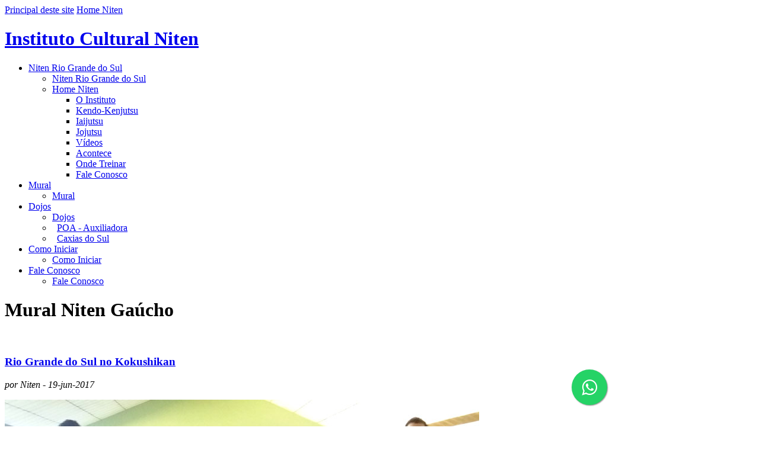

--- FILE ---
content_type: text/html; charset=latin1
request_url: https://niten.org.br/portoalegre/mural/listar/2017/06
body_size: 44963
content:
<!DOCTYPE html>
<html xmlns="http://www.w3.org/1999/xhtml" lang="pt-br" xml:lang="pt-br">
<head>
<script type="text/javascript" src="https://niten.org.br/engine/ajaxagent.php?ajaxagent=js&this_url=%2Fportoalegre%2Fmural%2Flistar%2F2017%2F06">
<!--
/*
--------------------------------------------------------------------
Ajax Agent for PHP v.0.3. Copyright (c) 2006 ajaxagent.org. 
@author: Steve Hemmady, Anuta Udyawar <contact at ajaxagent dot org>
This program is free software; you can redistribute it under the 
terms of the GNU General Public License as published by the Free 
Software Foundation; either version 2 of the License, or (at your 
option) any later version. This program is distributed in the hope 
that it will be useful, but WITHOUT ANY WARRANTY; without even the 
implied warranty of MERCHANTABILITY or FITNESS FOR A PARTICULAR 
PURPOSE. See the GNU General Public License for more info 
at http://www.gnu.org/licenses/gpl.txt
--------------------------------------------------------------------
*/
//-->
</script>
<!--- 20 JC    --><link rel="stylesheet" href="https://maxcdn.bootstrapcdn.com/font-awesome/4.5.0/css/font-awesome.min.css"> <a href="https://wa.me/5511942948956" style="position:fixed;width:60px;height:60px;bottom:5%;right:20%;background-color:#25d366;color:#FFF;border-radius:50px;text-align:center;font-size:30px;box-shadow: 1px 1px 2px #888; z-index:999999; postion:fixed !important; top:auto;" target="_blank"> <i style="margin-top:16px"  class="fa fa-whatsapp"></i> </a><style type="text/css" > .botao1 { border-radius: 10px; float: right; margin-right: 3px; margin-left: 5px; padding-top: 2px; padding-right: 8px; padding-bottom: 6px; padding-left: 8px; background-color: #9B2100; font-family: `Trebuchet MS`; font-weight: 900; font-size: 19px; line-height: 17px; color: #FFFFFF; margin-bottom: 10px; margin-top: 1px; border: solid #F6CF74; border-width: 0px 2px 2px 0px; } .div_header1 { background-color: #EB6327; font-family: Trebuchet MS; color: white; padding: 6px; font-size: 14px; line-height: 18px; border-bottom: 2px solid #DDD6C3; border-top: 1px solid #764935; margin-top: 0px; background-image: url(https://niten.org.br/uploads/rei/37840/zoom-bkg4.jpg); background-repeat: no-repeat; background-size: 100% 900px; background-position: center top; } .div_header2 { text-align: center; margin: auto; max-width: 930px; color: #FFFFFF; text-decoration: none; } </style ><!--!DOCTYPE html PUBLIC "-//W3C//DTD XHTML 1.0 Transitional//EN" "https://w3.org/TR/xhtml1/DTD/xhtml1-transitional.dtd"-->
<!--html xmlns="https://w3.org/1999/xhtml"-->
<!--head-->

<meta http-equiv="Content-Type" content="text/html; charset=iso-8859-1" />
<meta http-equiv="keywords" content=", " />
<meta http-equiv="description" content=" "  />
<meta http-equiv="pragma" content="no-cache"/>
<meta name="revisit-after"content="1" />
<meta name="robots" content="ALL"/>
<meta name="author" content="Instituto Niten"/>
<meta http-equiv="content-language" content="pt-br" />
<meta name="distribution" content="Global"/>
<meta name="classification"content="Internet"/>

<!-- begin mobile & optimization stuff -->
<meta name="viewport" content="width=device-width, initial-scale=1" />



<link href="https://niten.org.br/favicon.ico" rel="shortcut icon" />
<title>Mural - Instituto Niten Rio Grande do Sul</title>

<link href="https://niten.org.br/layout/interna2010/css/niten-uni_2010-02.css" rel="stylesheet" type="text/css" />

<!--  adicionado experiemntalmente por wenzel em (6-out-2013) para poder aplicar divs de HOME de HS em pagina interna de HS, para as paginas das subunidades TIjuca, Vr, etc..  -->
<link href="https://niten.org.br/layout/interna2010/css/homehs-est-100-versao-para-interna.css" rel="stylesheet" type="text/css" />


<!--[if lte IE 6]>
<script type="text/javascript" src= "https://niten.org.br/layout/home/js/pngfix.js"></script>
<link href="https://niten.org.br/layout/interna2010/css/niten-ie6_2009-00.css" rel="stylesheet" type="text/css" />
<![endif]-->
<script type="text/javascript">
window.onload = function(){ 

	/*iniciofs(); filhaco()*/ 
	if(typeof(fstimg) == "undefined" ) { 
	var fstimg= new Function();} 
	else {fstimg();}
	}
</script>
<script type="text/javascript" src="https://niten.org.br/layout/interna2010/js/slide01.js"></script>
<link href="https://niten.org.br/layout/skin/hs-padrao-2009.css" rel="stylesheet" type="text/css" />
<style type="text/css">
h1#niten a {	background-image:url(https://niten.org.br/layout/hs/band/rs.gif);}
#hanko {	background-image:url(https://niten.org.br/layout/hs/hanko/rs.gif)}
</style>
<meta property="og:url" content="https://niten.org.br/portoalegre/mural/listar/2017/06" />
<meta property="fb:app_id" content="795995753851102" />
 <meta property="og:title" content="Instituto Niten - Rio Grande do Sul" /> 
 <meta property="og:description" content="Endereços, horários, e informações sobre aula experimental, matrícula e como iniciar." /> 
 <meta property="og:site_name" content="Instituto Cultural Niten" /> 
 <meta property="og:image" content="https://niten.org.br/uploads/rei/10211/auxiliadora-rs_1.jpg" /> 



<!-- Facebook Pixel Code -->
<script>
!function(f,b,e,v,n,t,s){if(f.fbq)return;n=f.fbq=function(){n.callMethod?
n.callMethod.apply(n,arguments):n.queue.push(arguments)};if(!f._fbq)f._fbq=n;
n.push=n;n.loaded=!0;n.version='2.0';n.queue=[];t=b.createElement(e);t.async=!0;
t.src=v;s=b.getElementsByTagName(e)[0];s.parentNode.insertBefore(t,s)}(window,
document,'script','https://connect.facebook.net/en_US/fbevents.js');
fbq('init', '352688041839765'); // Insert your pixel ID here.
fbq('track', 'PageView');
</script>
<noscript><img height='1' width='1' style='display:none'
src='https://www.facebook.com/tr?id=352688041839765&ev=PageView&noscript=1'
/></noscript>
<!-- DO NOT MODIFY -->
<!-- End Facebook Pixel Code -->


<!-- info_unidade_css_file.css referenced on all pages via page.php line 2001  -->
 <link href="https://niten.org.br/engine/css/info_unidade_css_file.css" rel="stylesheet" type="text/css" />


<!-- extra_code_head added via page.php line 2012 , childs from rei=40187  -->
 
<link href="https://niten.org.br/engine/css/extra_code/all.css" rel="stylesheet" type="text/css">


</head>
<body>
<a name="top" id="top"></a> <a href="#conteudo" style="display:none;">Ir para o Conte&uacute;do</a>

<div id="iebug">
<span id="overtopo"><div id="topo"><a href="/rs" id="logo">Principal deste site</a> <a href="/index.php" id="tohomeniten" class="onlyhs">Home Niten</a>
    <h1 id="niten"  title="Instituto Cultural Niten - Kendo, Kenjutsu, Iaijutsu e Jojutsu" name="niten"><a href="/rs">Instituto Cultural Niten</a></h1>
  <ul id="menutopo"><li id="sec1"><a href="https://niten.org.br/rs">Niten Rio Grande do Sul</a><ul><li class="mesmo"><a href="https://niten.org.br/rs">Niten Rio Grande do Sul</a></li><li><a href="https://niten.org.br/index.php">Home Niten</a><ul><li><a href="https://niten.org.br/instituto">O Instituto</a></li><li><a href="https://niten.org.br/kenjutsu">Kendo-Kenjutsu</a></li><li><a href="https://niten.org.br/iaijutsu.htm">Iaijutsu</a></li><li><a href="https://niten.org.br/jojutsu-jodo">Jojutsu</a></li><li><a href="https://niten.org.br/video">Vídeos</a></li><li><a href="https://niten.org.br/acontece">Acontece</a></li><li><a href="https://niten.org.br/unidades.php">Onde Treinar</a></li><li><a href="https://niten.org.br/faleconosco.php">Fale Conosco</a></li></ul></li></ul></li><li id="sec2"><a href="https://niten.org.br/portoalegre/mural">Mural</a><!-- temp2 -->			<ul>          <li><a href="https://niten.org.br/portoalegre/mural"><span class="sep">Mural</span></a></li></ul></li><li id="sec3"><a href="https://niten.org.br/portoalegre/dojos">Dojos</a><!-- temp3 -->			<ul>          <li><a href="https://niten.org.br/portoalegre/dojos"><span class="sep">Dojos</span></a></li><li><a href="https://niten.org.br/auxiliadora" style="margin-left:8px">POA - Auxiliadora</a></li><li><a href="https://niten.org.br/caxiasdosul" style="margin-left:8px">Caxias do Sul</a></li></ul></li><li id="sec4"><a href="https://niten.org.br/rs/comoiniciar">Como Iniciar</a><!-- temp4 -->			<ul>          <li><a href="https://niten.org.br/rs/comoiniciar"><span class="sep">Como Iniciar</span></a></li></ul></li><li id="faleco"><a href="https://niten.org.br/portoalegre/faleconosco">Fale Conosco</a><!-- temp5 -->			<ul>          <li><a href="https://niten.org.br/portoalegre/faleconosco"><span class="sep">Fale Conosco</span></a></li></ul></li></ul>	 </div></span>

<div id="kamiza"><div id="container"></div><div class="htmlcentral"><!-- --></div></div>
<div id="dojo">
  <!--div id="bloco1"-->
    <div id="corpo">
      <div id="legcentral"></div>
      <div id="dir"></div>
      <a name="conteudo" id="conteudo"></a>
      <h1>Mural Niten Gaúcho</h1>
       
      <div id="dataautor"><br /> </div>
		        
      <p><!-- MURAL DOS HOTSITES -->
<div class="mural-post">
<a name="5976"></a>
<h3><a href="https://niten.org.br/portoalegre/mural/listar/2017/06/19/5976/rio_grande_do_sul_no_kokushikan">Rio Grande do Sul no Kokushikan</a></h3><address>por Niten - 19-jun-2017</address>
<p><img alt="" src="https://niten.org.br/uploads/blog/5976/rs_oficial.jpg" /><br /><br /></p>

<ul id="mailprintcoment1"><li class="mailprintcomment-comentnum"><!--<a href="https://niten.org.br/portoalegre/mural/listar/2017/06/19/5976/rio_grande_do_sul_no_kokushikan#abrecoment">comentar</a>--></li><!--li><a onmousedown="pageTracker._trackPageview('home/comente-em-blog')" href="https://niten.org.br/portoalegre/mural/listar/2017/06/19/5976/rio_grande_do_sul_no_kokushikan#abrecoment">Comentar</a> </li--><li id="mailprintcomment-envia"><a href="https://niten.org.br/portoalegre/mural/listar/2017/06/19/5976/rio_grande_do_sul_no_kokushikan#palcopsc">comentar</a><!--a onmousedown="pageTracker._trackPageview('home/comente-em-blog')" href="https://niten.org.br/portoalegre/mural/listar/2017/06/19/5976/rio_grande_do_sul_no_kokushikan#abrecoment">Envie para um amigo</a--></li></ul>
<div id="comentarios">
			<span></span></div>
</div>
<!-- MURAL DOS HOTSITES -->
<div class="mural-post">
<a name="5964"></a>
<h3><a href="https://niten.org.br/portoalegre/mural/listar/2017/06/09/5964/momentos_de_ouro__treino">Momentos de Ouro - TREINO</a></h3><address>por Niten - 09-jun-2017</address>
<p><corta><iframe width="450" height="320" src="https://youtube.com/embed/cr7BcNk3TDQ?fs=1&amp;rel=0&amp;showsearch=0&amp;showinfo=0&cr7BcNk3TDQ" frameborder="0" allowfullscreen></iframe><br><br>Momentos de Ouro - Sensei Jorge Kishikawa
<br>A filosofia do Bushido aplicada para a vida.</p>
<span class="tags"><strong>Tags: </strong><a href="https://niten.org.br/portoalegre/mural/listar/MomentosdeOuro">MomentosdeOuro</a>, </span>
<ul id="mailprintcoment1"><li class="mailprintcomment-comentnum"><a href="https://niten.org.br/portoalegre/mural/listar/2017/06/09/5964/momentos_de_ouro__treino#comentarios">1 comentário</a></li><!--li><a onmousedown="pageTracker._trackPageview('home/comente-em-blog')" href="https://niten.org.br/portoalegre/mural/listar/2017/06/09/5964/momentos_de_ouro__treino#abrecoment">Comentar</a> </li--><li id="mailprintcomment-envia"><a href="https://niten.org.br/portoalegre/mural/listar/2017/06/09/5964/momentos_de_ouro__treino#palcopsc">comentar</a><!--a onmousedown="pageTracker._trackPageview('home/comente-em-blog')" href="https://niten.org.br/portoalegre/mural/listar/2017/06/09/5964/momentos_de_ouro__treino#abrecoment">Envie para um amigo</a--></li></ul>
<div id="comentarios">
			<span><strong>comentários&nbsp;&nbsp; </strong>     <span>1 de 1</span></span><p><strong>Guilherme Caran - Vitória</strong>Shitsurei shimasu,<br />
<br />
Hai Sensei, com meia polegada se vai mais longe!<br />
<br />
Arigatou gozaimashita. <a href="https://niten.org.br/portoalegre/mural/listar/2017/06/09/5964/momentos_de_ouro__treino#comentarios" class="mais">(Continua)</a></p></div>
</div>
<!-- MURAL DOS HOTSITES -->
<div class="mural-post">
<a name="5951"></a>
<h3><a href="https://niten.org.br/portoalegre/mural/listar/2017/06/05/5951/workshop_caxias_do_sul_a_espada_samurai">Workshop Caxias do Sul: A Espada Samurai</a></h3><address>por Niten - 05-jun-2017</address>
<p><table cellpadding=0 cellspacing=0 border=0><tr><td><img alt="" src="https://niten.org.br/uploads/blog/5951/01_img_9924.jpg"><br />  <br /><span style="font-size:14px;"><b>Sábado 20 de maio tivemos o Workshop A Espada Samurai, em Caxias do Sul.<br /><br>O Workshop contou com prática de 1 e 2 espadas, e demonstração das técnicas usando armadura.<br>Também houve uma introdução a filosofia e tradição dos Samurais.</b></font><br /><br /><img alt="" src="https://niten.org.br/uploads/blog/5951/02_img_9893.jpg"><br /><br /><img alt="" src="https://niten.org.br/uploads/blog/5951/03_img_9789.jpg"><br /><br><b><big>(...)</big></b><br><br /><br><br><a href="https://niten.org.br/portoalegre/mural/listar/2017/06/05/5951/workshop_caxias_do_sul_a_espada_samurai" class="mais" style="font-size:16px"><b>Continua (post completo)</b></a><br><br></td></tr></table></p>

<ul id="mailprintcoment1"><li class="mailprintcomment-comentnum"><!--<a href="https://niten.org.br/portoalegre/mural/listar/2017/06/05/5951/workshop_caxias_do_sul_a_espada_samurai#abrecoment">comentar</a>--></li><!--li><a onmousedown="pageTracker._trackPageview('home/comente-em-blog')" href="https://niten.org.br/portoalegre/mural/listar/2017/06/05/5951/workshop_caxias_do_sul_a_espada_samurai#abrecoment">Comentar</a> </li--><li id="mailprintcomment-envia"><a href="https://niten.org.br/portoalegre/mural/listar/2017/06/05/5951/workshop_caxias_do_sul_a_espada_samurai#palcopsc">comentar</a><!--a onmousedown="pageTracker._trackPageview('home/comente-em-blog')" href="https://niten.org.br/portoalegre/mural/listar/2017/06/05/5951/workshop_caxias_do_sul_a_espada_samurai#abrecoment">Envie para um amigo</a--></li></ul>
<div id="comentarios">
			<span></span></div>
</div>
<!-- MURAL DOS HOTSITES -->
<div class="mural-post">
<a name="5955"></a>
<h3><a href="https://niten.org.br/portoalegre/mural/listar/2017/06/05/5955/workshop_no_ifrs_campus_caxias_do_sul">Workshop no IFRS Campus Caxias do Sul</a></h3><address>por Mendes - 05-jun-2017</address>
<p><table cellpadding=0 cellspacing=0 border=0><tr><td><img alt="" src="https://niten.org.br/uploads/blog/5955/01_img_0006.jpg"><br />  <br />  <b>No dia 2 de junho o Niten Caxias do Sul realizou um Workshop no Campus de Caxias do Sul do IFRS, voltado para os estudantes.</b></font><br /><br><b><big>(...)</big></b><br><br /><br><br><a href="https://niten.org.br/portoalegre/mural/listar/2017/06/05/5955/workshop_no_ifrs_campus_caxias_do_sul" class="mais" style="font-size:16px"><b>Continua (post completo)</b></a><br><br></td></tr></table></p>

<ul id="mailprintcoment1"><li class="mailprintcomment-comentnum"><!--<a href="https://niten.org.br/portoalegre/mural/listar/2017/06/05/5955/workshop_no_ifrs_campus_caxias_do_sul#abrecoment">comentar</a>--></li><!--li><a onmousedown="pageTracker._trackPageview('home/comente-em-blog')" href="https://niten.org.br/portoalegre/mural/listar/2017/06/05/5955/workshop_no_ifrs_campus_caxias_do_sul#abrecoment">Comentar</a> </li--><li id="mailprintcomment-envia"><a href="https://niten.org.br/portoalegre/mural/listar/2017/06/05/5955/workshop_no_ifrs_campus_caxias_do_sul#palcopsc">comentar</a><!--a onmousedown="pageTracker._trackPageview('home/comente-em-blog')" href="https://niten.org.br/portoalegre/mural/listar/2017/06/05/5955/workshop_no_ifrs_campus_caxias_do_sul#abrecoment">Envie para um amigo</a--></li></ul>
<div id="comentarios">
			<span></span></div>
</div>
<br><br><a href="https://niten.org.br/portoalegre/mural">Retornar para últimas postagens</a><div class="blog-atualiz"><ul></ul></div>           
        
         
      <listablog-videos> <blog-videos> <listablog-videos>
        
        <listablog-relatos> <blog-relatos> <listablog-relatos></p>
         
       <ul id="planet2" name="planet2">
				</ul></div>
    
    <div id="esq" name="esq">
    <ul id="a_pais"> 
				<li><a href="/rs" id="homeop"><img src="https://niten.org.br/layout/hs/banner/i/rs.png" alt="" id="bannerhs"/>Rio Grande do Sul</a>
				
			
			<ul id="a_irmaos">
			<li class="atual" style="font-weight:bold;"><a href="/portoalegre/mural">Mural</a> 		
		
						</li><li><a href="/portoalegre/dojos" ><span class="irmaosmobile">Dojos</span></a></li> 		
						<li><a href="/rs/comoiniciar" ><span class="irmaosmobile">Como Iniciar</span></a></li> 		
						<li><a href="/portoalegre/faleconosco" ><span class="irmaosmobile">Fale Conosco</span></a></li> 		
						</ul>
			  </li>
			  </li>
			 </ul>
	
    
      <div class="htmllivre"> <ul class="blog-arvore">
		<li ><a href="https://niten.org.br/portoalegre/mural/listar/2021">2021</a>
		<ul>
		</ul></li><li ><a href="https://niten.org.br/portoalegre/mural/listar/2020">2020</a>
		<ul>
		</ul></li><li ><a href="https://niten.org.br/portoalegre/mural/listar/2019">2019</a>
		<ul>
		</ul></li><li ><a href="https://niten.org.br/portoalegre/mural/listar/2018">2018</a>
		<ul>
		</ul></li><li ><a href="https://niten.org.br/portoalegre/mural/listar/2017">2017</a>
		<ul>
		<li ><a href="https://niten.org.br/portoalegre/mural/listar/2017/12">dez</a>
					<li ><a href="https://niten.org.br/portoalegre/mural/listar/2017/11">nov</a>
					<li ><a href="https://niten.org.br/portoalegre/mural/listar/2017/09">set</a>
					<li ><a href="https://niten.org.br/portoalegre/mural/listar/2017/08">ago</a>
					<li ><a href="https://niten.org.br/portoalegre/mural/listar/2017/07">jul</a>
					<li  CLASS="atual"><a href="https://niten.org.br/portoalegre/mural/listar/2017/06">jun</a>
					<ul>
		<li><a href="https://niten.org.br/portoalegre/mural/listar/2017/06/19/5976/rio_grande_do_sul_no_kokushikan" title="Rio Grande do Sul no Kokushikan">Rio Grande do Sul no Kokushikan</a></li>
		<li><a href="https://niten.org.br/portoalegre/mural/listar/2017/06/09/5964/momentos_de_ouro__treino" title="Momentos de Ouro - TREINO">Momentos de Ouro - TREINO</a></li>
		<li><a href="https://niten.org.br/portoalegre/mural/listar/2017/06/05/5955/workshop_no_ifrs_campus_caxias_do_sul" title="Workshop no IFRS Campus Caxias do Sul">Workshop no IFRS Campus Caxias do Sul</a></li>
		<li><a href="https://niten.org.br/portoalegre/mural/listar/2017/06/05/5951/workshop_caxias_do_sul_a_espada_samurai" title="Workshop Caxias do Sul: A Espada Samurai">Workshop Caxias do Sul: A Espada Samurai</a></li>
		</ul>
		<li ><a href="https://niten.org.br/portoalegre/mural/listar/2017/05">mai</a>
					<li ><a href="https://niten.org.br/portoalegre/mural/listar/2017/04">abr</a>
					<li ><a href="https://niten.org.br/portoalegre/mural/listar/2017/03">mar</a>
					<li ><a href="https://niten.org.br/portoalegre/mural/listar/2017/02">fev</a>
					<li ><a href="https://niten.org.br/portoalegre/mural/listar/2017/01">jan</a>
					</ul></li><li ><a href="https://niten.org.br/portoalegre/mural/listar/2016">2016</a>
		<ul>
		</ul></li><li ><a href="https://niten.org.br/portoalegre/mural/listar/2015">2015</a>
		<ul>
		</ul></li><li ><a href="https://niten.org.br/portoalegre/mural/listar/2014">2014</a>
		<ul>
		</ul></li><li ><a href="https://niten.org.br/portoalegre/mural/listar/2013">2013</a>
		<ul>
		</ul></li><li ><a href="https://niten.org.br/portoalegre/mural/listar/2011">2011</a>
		<ul>
		</ul></li><li ><a href="https://niten.org.br/portoalegre/mural/listar/2010">2010</a>
		<ul>
		</ul></li><li ><a href="https://niten.org.br/portoalegre/mural/listar/2009">2009</a>
		<ul>
		</ul></li><li ><a href="https://niten.org.br/portoalegre/mural/listar/2008">2008</a>
		<ul>
		</ul></li>
		</ul><div class=tagcloud><font style="font-size:15px;line-height:180%;  "><a href="https://niten.org.br/portoalegre/mural/listar/todos" title="0 Posts">Todos</a></font><br> <font style="font-size:14px; "><a href="https://niten.org.br/portoalegre/mural/listar/apresentacao" title="1 Posts com Tag 'Apresentacao' ">Apresentacao</a></font>, <font style="font-size:14px; "><a href="https://niten.org.br/portoalegre/mural/listar/birudo" title="1 Posts com Tag 'Birudo' ">Birudo</a></font>, <font style="font-size:14px; "><a href="https://niten.org.br/portoalegre/mural/listar/dia_do_samurai" title="1 Posts com Tag 'Dia_do_Samurai' ">Dia_do_Samurai</a></font>, <font style="font-size:14px; "><a href="https://niten.org.br/portoalegre/mural/listar/estagio" title="1 Posts com Tag 'Estagio' ">Estagio</a></font>, <font style="font-size:14px; "><a href="https://niten.org.br/portoalegre/mural/listar/evento" title="1 Posts com Tag 'Evento' ">Evento</a></font>, <font style="font-size:16px; "><a href="https://niten.org.br/portoalegre/mural/listar/familia" title="2 Posts com Tag 'Familia' ">Familia</a></font>, <font style="font-size:17px; "><a href="https://niten.org.br/portoalegre/mural/listar/gashuku" title="3 Posts com Tag 'Gashuku' ">Gashuku</a></font>, <font style="font-size:14px; "><a href="https://niten.org.br/portoalegre/mural/listar/grandes_mestres" title="1 Posts com Tag 'Grandes_Mestres' ">Grandes_Mestres</a></font>, <font style="font-size:19px; "><a href="https://niten.org.br/portoalegre/mural/listar/hayabusa" title="4 Posts com Tag 'Hayabusa' ">Hayabusa</a></font>, <font style="font-size:19px; "><a href="https://niten.org.br/portoalegre/mural/listar/imprensa" title="4 Posts com Tag 'Imprensa' ">Imprensa</a></font>, <font style="font-size:16px; "><a href="https://niten.org.br/portoalegre/mural/listar/jo_no_parque" title="2 Posts com Tag 'Jo_no_Parque' ">Jo_no_Parque</a></font>, <font style="font-size:16px; "><a href="https://niten.org.br/portoalegre/mural/listar/jojutsu" title="2 Posts com Tag 'Jojutsu' ">Jojutsu</a></font>, <font style="font-size:16px; "><a href="https://niten.org.br/portoalegre/mural/listar/jornal" title="2 Posts com Tag 'Jornal' ">Jornal</a></font>, <font style="font-size:16px; "><a href="https://niten.org.br/portoalegre/mural/listar/kirjovem" title="2 Posts com Tag 'KirJovem' ">KirJovem</a></font>, <font style="font-size:19px;  font-weight:bold;"><a href="https://niten.org.br/portoalegre/mural/listar/momentosdeouro" title="10 Posts com Tag 'MomentosdeOuro' ">MomentosdeOuro</a></font>, <font style="font-size:25px; "><a href="https://niten.org.br/portoalegre/mural/listar/mundial" title="7 Posts com Tag 'Mundial' ">Mundial</a></font>, <font style="font-size:16px; "><a href="https://niten.org.br/portoalegre/mural/listar/pioneiros" title="2 Posts com Tag 'Pioneiros' ">Pioneiros</a></font>, <font style="font-size:26px; "><a href="https://niten.org.br/portoalegre/mural/listar/relatos" title="8 Posts com Tag 'Relatos' ">Relatos</a></font>, <font style="font-size:14px; "><a href="https://niten.org.br/portoalegre/mural/listar/revista" title="1 Posts com Tag 'Revista' ">Revista</a></font>, <font style="font-size:23px; "><a href="https://niten.org.br/portoalegre/mural/listar/shugyo" title="6 Posts com Tag 'Shugyo' ">Shugyo</a></font>, <font style="font-size:14px; "><a href="https://niten.org.br/portoalegre/mural/listar/televisao" title="1 Posts com Tag 'Televisao' ">Televisao</a></font>, <font style="font-size:16px; "><a href="https://niten.org.br/portoalegre/mural/listar/torneio" title="2 Posts com Tag 'Torneio' ">Torneio</a></font>, <font style="font-size:14px; "><a href="https://niten.org.br/portoalegre/mural/listar/video" title="1 Posts com Tag 'Video' ">Video</a></font>, <font style="font-size:23px; "><a href="https://niten.org.br/portoalegre/mural/listar/visita" title="6 Posts com Tag 'Visita' ">Visita</a></font>, <font style="font-size:17px; "><a href="https://niten.org.br/portoalegre/mural/listar/kenjutsuathome" title="3 Posts com Tag 'kenjutsuathome' ">kenjutsuathome</a></font>, <font style="font-size:19px; "><a href="https://niten.org.br/portoalegre/mural/listar/kenjutsuemcasa" title="4 Posts com Tag 'kenjutsuemcasa' ">kenjutsuemcasa</a></font>, <font style="font-size:17px; "><a href="https://niten.org.br/portoalegre/mural/listar/kenjutsuencasa" title="3 Posts com Tag 'kenjutsuencasa' ">kenjutsuencasa</a></font>, </div> </div>
      <ul id="planet" name="planet">
				</ul>
      <div class="htmllivre">  </div>
    </div>
  <!--/div-->

    <!--br style="clear:both;"/-->	
    <div id="palcopsc">
      <script type="text/javascript">
	function pscFun(psclayer){ slideup('comentar'); slideup('mailenvia'); slideup('imprime'); slideup('blogdosalunosbox'); /*slideup('linkbox');*/ slideup('tweetbox'); slideup('facebbox'); /*slideup('orkutbox');*/ slidedown(psclayer);	}
	  </script>
      <ul id="mailprintcoment">
        <li><a href="#function" onmousedown="pscFun('comentar'); selectTest(); return false" onclick="return false">Comentar</a> </li>
        <li id="mailprintcomment-envia"><a href="#function" onMouseDown="pscFun('mailenvia'); selectTest(); return false">Envie para um amigo</a></li>
        <li id="mailprintcomment-imprime"><a href="#function" onMouseDown="pscFun('imprime'); selectTest(); return false">Imprima</a> </li>
     </ul>
            <ul id="sociais">
              <!--li id="link"><a  href="#function" onMouseDown="pscFun('linkbox'); document.getElementById('linkfield').focus(); document.getElementById('linkfield').select(); return false;">link</a></li-->
              <li id="blogdosalunos"><a href="#function" onMouseDown="pscFun('blogdosalunosbox'); return false"  onclick="pageTracker._trackPageview('/sociais/BlogdosalunosBotao')">blog dos alunos</a></li>
             <!-- <li id="twitter"><a href="#function" onMouseDown="pscFun('tweetbox'); return false" onClick="pageTracker._trackPageview('/sociais/TwitterBotao')">twitter</a></li>-->
              <li id="facebook"><a href="#function" onMouseDown="pscFun('facebbox'); return false" onClick="pageTracker._trackPageview('/sociais/FacebookBotao')">facebook</a></li>
              <!--li id="orkut"><a href="#function" onMouseDown="pscFun('orkutbox'); return false" onClick="pageTracker._trackPageview('/sociais/OrkutBotao')">orkut</a></li-->
           </ul>
            <script>

		  function gravaComent() {
		  		
			document.getElementById('enviacomenta').parentNode.innerHTML = "<img src='https://niten.org.br/layout/interna2010/comenta-load.gif'>";
				
			var dados = new Array(7);
			
//declara	
			  dados[0] = document.getElementById('nome_cmt').value;
			  dados[1] = document.getElementById('email_cmt').value;
			  dados[2] = document.getElementById('comentario_cmt').value;
			  dados[3] = document.getElementById('materia_id_cmt').value;
			  if (document.getElementById('egan_cmt').checked==true){
dados[4] =  '1';
}else{
dados[4] =  '0';
}			  dados[5] = document.getElementById('ip_cmt').value;
			  dados[6] = document.getElementById('cidade_cmt').value;
			  dados[7] = document.getElementById('origem_cmt').value;

//aspas simples
			  dados[0] =   dados[0].replace(/['"“”]/g,'`');
			  dados[1] =   dados[1].replace(/['"“”]/g,'`');
			  dados[2] =   dados[2].replace(/['"“”]/g,'`');
			  dados[3] =   dados[3].replace(/['"“”]/g,'`');
			  dados[4] =   dados[4].replace(/['"“”]/g,'`');
			  dados[5] =   dados[5].replace(/['"“”]/g,'`');
			  dados[6] =   dados[6].replace(/['"“”]/g,'`');

//aspas duplas
			  dados[0] =   dados[0].replace(/["]/g,'``');
			  dados[1] =   dados[1].replace(/["]/g,'``');
			  dados[2] =   dados[2].replace(/["]/g,'``');
			  dados[3] =   dados[3].replace(/["]/g,'``');
			  dados[4] =   dados[4].replace(/["]/g,'``');
			  dados[5] =   dados[5].replace(/["]/g,'``');
			  dados[6] =   dados[6].replace(/["]/g,'``');



//aspas duplas
//			  dados[0] =   dados[0].replace("\"","-");			  
//			  dados[1] =   dados[1].replace("\"","-");			  
//			  dados[2] =   dados[2].replace("\"","-");			  
//			  dados[3] =   dados[3].replace("\"","-");			  
//			  dados[4] =   dados[4].replace("\"","-");			  
//			  dados[5] =   dados[5].replace("\"","-");			  
//			  dados[6] =   dados[6].replace("\"","-");			  

			agent.call("","gravaComentario","comentarioOK", dados);
		  }
		
		  function comentarioOK(obj) {
			document.getElementById("comentar").innerHTML = obj;
		  }
		
	
		</script>
		
<div id="comentar" style="display:none; overflow:; height:340px;"><!--(28-jan-2014) era overflow:hidden   e height era 260-->
	<form name="coments" method="post" action="">

        <table width="400" border="0" cellpadding="2" cellspacing="0"><!-- width era 360 (28-jan-2014)-->

          <tr>
            <td width="100%" valign="top">Nome</td>
            <td align="left"><input type="text" name="nome_cmt" id="nome_cmt" style="width:180px;"/></td>
          </tr>
          <tr>
            <td valign="top">E-mail <span class="politica">(n&atilde;o ser&aacute; divulgado)</span></td>
            <td align="left"><input type="text" name="email_cmt" id="email_cmt"  style="width:180px;"/></td>
          </tr>
          <tr>
            <td valign="top">Cidade</td>
            <td align="left"><input type="text" name="cidade_cmt" id="cidade_cmt" style="width:180px;"/></td>
          </tr>
          <tr>
            <td valign="top">*Sua contribuição</td>
            <td rowspan="2" align="right"><textarea name="comentario_cmt" id="comentario_cmt" cols="35" rows="8" style="width:250px; height:200px;"  ></textarea></td> <!--  (29-jan-2014) height era 140-->
          </tr>
          <tr>
            <td valign="bottom"><!--a href="#popup">termos de uso </a-->
                <span class="politica">*campo obrigat&oacute;rio</span></td>
          </tr>
          <tr>
            <td align="right">&nbsp;</td>
            <td align="right"><table border="0" cellpadding="0" cellspacing="0">
                <tr>
                  <td><input name="materia_id_cmt" type="hidden" id="materia_id_cmt" value="2164" />
                    <input name="ip_cmt" type="hidden" id="ip_cmt" value="" />
                    <input name="origem_cmt" type="hidden" id="origem_cmt" value="0" />
					<input name="grava" type="hidden" id="grava" value="1" />
                     <span class="enciclo">receber <u>eGan?</u><span>Newsletter do Instituto Niten<br />frequência aproximada: trimestral</span>
                    <input type="checkbox" name="egan_cmt" id="egan_cmt" value="1" style=" width:12px; margin-right:20px; margin-left:2px; border:0px;" /></span></td>
                  <td><span id="enviacomenta" class="enviar" onclick="gravaComent();">Enviar</span></td>
                </tr>
            </table></td>
          </tr>
        </table>
  </form>
      </div>
      <script>
		  function gravaEmail() {
			var dados = new Array(6);

			  dados[0] =   document.getElementById('remetente_mail').value;
			  dados[1] =   document.getElementById('remetente_email_mail').value;
			  dados[2] =   document.getElementById('destinatario_mail').value;
			  dados[3] =   document.getElementById('destinatario_email_mail').value;
			  dados[4] =   document.getElementById('id_mail').value;
			  dados[5] =   document.getElementById('link_mail').value;	
			  
//aspas simples
			  dados[0] =   dados[0].replace("\'","-");
			  dados[1] =   dados[1].replace("\'","-");
			  dados[2] =   dados[2].replace("\'","-");
			  dados[3] =   dados[3].replace("\'","-");
			  dados[4] =   dados[4].replace("\'","-");
			  dados[5] =   dados[5].replace("\'","-");

//aspas duplas
			  dados[0] =   dados[0].replace("\"","-");			  
			  dados[1] =   dados[1].replace("\"","-");			  
			  dados[2] =   dados[2].replace("\"","-");			  
			  dados[3] =   dados[3].replace("\"","-");			  
			  dados[4] =   dados[4].replace("\"","-");			  
			  dados[5] =   dados[5].replace("\"","-");			  
			  		  


			agent.call("","gravaEmail","emailOK", dados);
		  }
		
		  function emailOK(obj) {
			document.getElementById("mailenvia").innerHTML = obj;
		  }
		
	
		</script>
	<div id="mailenvia" style="display:none; overflow:; height:340px; "> <!--(28-jan-2014) era overflow:hidden  e height era 260  -->
		<form action="" method="post" name="emailEnvia" id="emailEnvia">
		   <table width="400" cellpadding="2" cellspacing="0"><!-- width era 360 (28-jan-2014)-->
              <tr>
                <td width="100%">Seu nome</td>
                <td align="left"><input name="remetente_mail" id="remetente_mail" type="text"  style="width:160px;"/></td>
              </tr>
              <tr>
                <td>*Seu email</td>
                <td align="left"><input name="remetente_email_mail" id="remetente_email_mail" type="text"  style="width:160px;"/></td>
              </tr>
              <tr>
                <td>Nome  destinat&aacute;rio</td>
                <td align="left"><input name="destinatario_mail" id="destinatario_mail" type="text"  style="width:160px;"/></td>
              </tr>
              <tr>
                <td>*Email  destinat&aacute;rio</td>
                <td align="left"><input name="destinatario_email_mail" id="destinatario_email_mail" type="text"  style="width:160px;" /></td>
              </tr>
              <tr>
                <td valign="top">Sua mensagem:</td>
                <td align="right"><textarea name="id_mail" id="id_mail" cols="35" rows="8"></textarea></td> <!-- rows era 3 (28-jan-2014)-->
              </tr>
              <tr>
                <td valign="top"><span class="politica">*campos obrigat&oacute;rios.</span></td>
                <td align="center"><table  border="0" align="center" cellpadding="0" cellspacing="0">
                    <tr>
                      <td width="75%" align="right" style="white-space:nowrap;">&nbsp;
                          <input name="link_mail" id="link_mail" type="hidden" value="https://niten.org.br/portoalegre/mural/listar/2017/06"/>
                         <!-- <input name="id_mail" type="hidden" id="id_mail" value="portoalegre/mural"/>--></td>
                      <td width="25%" align="right"><span class="enviar" onclick="gravaEmail();">Enviar</span></td>
                    </tr>
                </table></td>
              </tr>
              <tr>
                <td colspan="2" align="right"><span class="politica"> seu e-mail e o e-mail do seu amigo ser&atilde;o tratados de maneira confiencial e n&atilde;o ser&atilde;o adicionados a nenhuma lista de envio ou qualquer outro envio por estarem sendo declarados aqui<br />
                </span></td>
              </tr>
            </table>
            </form>
		
		</div>
      <script type="text/javascript">
          function printPage()
          {   var windowOptions = 'toolbar=no,location=no,directories=yes,menubar=no,';
           windowOptions += 'scrollbars=yes,width=700,height=300,left=100,top=25,resizeble=yes';
        
           var printContent = document.getElementById('corpo').innerHTML;
           var windowRef = window.open('about:blank', 'Print', windowOptions);
		   var clickprint = '<span onClick="window.print();" class="link">clique aqui para imprimir</span>';
		   var txtbody = '<meta http-equiv="Content-Type" content="text/html; charset=utf-8" /><link href="https://niten.org.br/layout/interna/css/imptexto.css" rel="stylesheet" type="text/css" />';
		   var copyr="<span style='font-size:7pt; display:block'>&copy; 2000-2008  Instituto Niten.  &Eacute; proibida  a reprodu&ccedil;&atilde;o sem autoriza&ccedil;&atilde;o pr&eacute;via por escrito. Equipe Niten</span>"
           windowRef.document.open();
           windowRef.document.write(txtbody+clickprint+printContent+copyr);
           windowRef.document.close();
           windowRef.focus();
           //windowRef.print();
           //windowRef.close();
          }
	  </script>
      <div id="imprime" style="display:none; overflow:hidden; height:70px;">
        <p><span class="enviar" onClick="printPage();" style="padding:4px; margin:auto; margin-top:20px; white-space:nowrap; width:140px;">Imprimir somente texto</span></span>
            <!--a href="https://niten.org.br/system/www/tabajara_template_2.php?id=2#" onClick="javascript:window.print();">Pagina inteira</a-->
       </p>
     </div>
        <!--div id="linkbox" style="display:none; overflow:hidden; height:40px;">
        <p><span>Link para esta p&aacute;gina: 
            <br>
          <input name="linkfield" id="linkfield" type="text" value="https://niten.org.br/portoalegre/mural/listar/2017/06" onClick="this.focus(); this.select();">
        </span> </p>
     </div-->
         <div id="blogdosalunosbox" style="display:none; overflow:hidden; height:60px;">
          <ul>
          <li><a href="https://niten.org.br/mural/nova_postagem" onMouseDown="pageTracker._trackPageview('/sociais/BlogdosalunosCompartilha')" target="_blank">Escrever no Blog dos Alunos</a></li>
          <li><a href="https://niten.org.br/mural" target="_blank" onMouseDown="pageTracker._trackPageview('/sociais/BlogdosalunosHomeSocial')">Visitar o Blog dos Alunos</a></li>
         </ul></div>
        <div id="tweetbox" style="display:none; overflow:hidden; height:60px;">
          <ul>
                    
          <li><a href="https://migre.me/compartilhar?msg=Mural Niten Gaúcho -  https://niten.org.br/portoalegre/mural/listar/2017/06 %23InstitutoNiten" onMouseDown="pageTracker._trackPageview('/sociais/TwiterCompartilha')" target="_blank">Compartilhar  no Twitter</a></li>
          <li><a href="https://twitter.com/institutoniten" target="_blank" onMouseDown="pageTracker._trackPageview('/sociais/TwiterHomeSocial')">Visitar nosso Twitter</a></li>
         </ul>
     </div>
        <div id="facebbox" style="display:none; overflow:hidden; height:60px;">
          <ul>
            <li><a href="https://facebook.com/share.php?t=Mural Niten Gaúcho &u=https://niten.org.br/portoalegre/mural/listar/2017/06" target="_blank" onMouseDown="pageTracker._trackPageview('/sociais/FacebookCompartilha')">Compartilhar no Facebook</a></li>
            <li><a href="https://facebook.com/home.php?#!/institutoniten" target="_blank" onMouseDown="pageTracker._trackPageview('/sociais/FacebookHomeSocial')">Visitar nosso Facebook</a></li>
          </ul>
        </div>
        <!--div id="orkutbox" style="display:none; overflow:hidden; height:60px;">
          <ul>
            <li><a href="https://addthis.com/bookmark.php?pub=luizfalcao&v=250&source=tbx-250&tt=0&s=orkut&url=https://niten.org.br/portoalegre/mural/listar/2017/06&title=Mural Niten Gaúcho&content=&lng=pt" target="_blank" onMouseDown="pageTracker._trackPageview('/sociais/OrkutCompartilha')">Compartilhar no Orkut</a></li>
            <li><a href="https://orkut.com.br/Main#Community?cmm=97937359" target="_blank" onMouseDown="pageTracker._trackPageview('/sociais/OrkutHomeSocial')">Visitar nossa Comunidade</a></li>
          </ul>
        </div-->
       </div>
    <div class="htmllivre3">  </div>
    <div class="htmllivre4">  </div>
    <script src="https://niten.org.br/layout/interna2010/js/sociais01.js"></script> 
<script>barraSome(); </script>
    <br style="clear:both;"/>
  <a href="#topo" name="hanko" id="hanko">topo</a></div>
<!--span class="bottom-separador">&nbsp;</span-->
<hr class="layout" />
<div id="baserodape">
 <!--<span id="kenkyusho">niten kobudo kenkyusho</span><a href="#topo" name="hanko" id="hanko">topo da p&aacute;gina</a>--> <span id="bogu"><img src="https://niten.org.br/layout/home2010/bogu03.png" /></span>
    <ul id="menurodape">
        <li><a href="https://niten.org.br/rs/comoiniciar">Como Iniciar</a></li>
        <li><a href="https://niten.org.br/rs/comoiniciar">Onde Treinar</a></li>
      <li style="display:none;"><a href="https://niten.org.br/egan.html">Newsletter</a></li>
        <li class="opt03"><a href="https://niten.org.br/rs/faleconosco">Fale Conosco</a></li>
   </ul>
    <div id="briefintro"></div>
    <span id="servico">
  <span id="fone">Instituto Niten Rio Grande do Sul<br><span><nobr><a href="https://wa.me/5511942948956?text=@InstitutoNiten:" style="text-decoration:underline;color:#26A417;letter-spacing:-1px;" title="Whatsapp Link 5511942948956  (Niten)" target="_blank"><img src=https://niten.org.br/uploads/rei/10193/whatsapp.png style="margin-bottom:-5px;">(011) 94294-8956</a></nobr><br><a class="hsmail" href=mailto:rs@niten.org.br>rs@niten.org.br</a></span></span></span>
    <ul id="copyright">
        <li><a href="#RNiten" onClick="changedest('RNiten','120px');" title="2164">© 1993-2019 Instituto Niten</a></li>
        <li><a href="#RDireitos" onClick="changedest('RDireitos','120px');">Direitos Autorais</a></li>
        <li><a href="#RPrivacidade" onClick="changedest('RPrivacidade','90px');">Política de Privacidade</a></li>
        <li><a href="#REquipe" onClick="changedest('REquipe','50px');">Equipe Niten</a></li>
        <li><a href="http://m.niten.org.br/portoalegre/mural/listar/2017/06" >Versão Mobile</a></li>
        <li><a>contato@niten.org.br</a></li>
   </ul>
    <span class="clearbr"> </span>
    <div id="LNull" style="display: none;"></div>
    <div id="RNiten" style="display: none;">
        <blockquote class="fontmini" >O site do Instituto Niten tem como objetivo transmitir informações a respeito do universo das artes da espada samurai e cultura japonesa aos alunos do Instituto e aos interessados em geral.

Este site se reserva o direito a transmitir apenas aquilo que esteja em consonância com suas propostas, garantindo a seriedade de seu conteúdo. Em respeito a este mesmo direito de propagar e endossar somente o que for reconhecidamente aprovado pela direção do Instituto resguardamos o direito de réplica.

Os textos deste site estão sujeitos a correções e não necessariamente refletem os pontos de vista das escolas tradicionais com as quais possuímos ligações.</blockquote>
    </div>
    <div id="RDireitos" style="display: none;">
        <blockquote class="fontmini" >Os artigos de autoria do Instituto Niten podem ser reproduzidos, citados e distribuídos livremente, desde que isto seja feito de forma gratuita. Solicitamos apenas que o endereço da fonte seja divulgado.

Os artigos de outros autores — relacionados na Bibliografia deste site — são protegidos por direitos autorais. As citações são feitas conforme a permissão do Artigo 46 da Lei 9.610 sobre Direitos Autorais. Os materiais de origem norte-americada são citados sob a autoridade do Fair-Use Statute United States Code, Title 17, Section 107.

O Instituto Niten respeita a propriedade intelectual de outras pessoas. Caso você acredite que seu trabalho tenha sido violado, por favor entre em contato conosco para que isto seja sanado.</blockquote>
    </div>
    <div id="RPrivacidade" style="display: none;">
        <blockquote class="fontmini" >Para melhor proteger a privacidade de seus visitantes, o Instituto Niten compromete-se a não divulgar os dados pessoais daqueles que entrarem em contato conosco e se cadastrarem em nosso informativo.

Também nos comprometemos a não enviar spams e nos restringimos a apenas responder as perguntas e solicitações que nos forem enviadas por e-mail.

O Instituto Niten envia aos seus cadastrados somente sua Newsletter, o EGAN, para inscritos que tenham optado por recebê-la, ou em anexo a uma resposta a perguntas enviadas por email ou pelo nosso formulário.</blockquote>
    </div>
    <div id="REquipe" style="display: none;">
       <blockquote class="fontmini" >O site do Instituto Niten é desenvolvido pela equipe administrativa do Instituto.
Agradecemos a todos os alunos e amigos que contribuíram e acrescentaram um pouco de sua energia ao site.</blockquote>
    </div>
    <script type="text/javascript" src="https://niten.org.br/layout/home2010/js/swap8.js"></script>
</div>
</div>



<!-- /////// REIPLACE ANALYTICS CODE   REI=31807    ////////////////// -->

<script>
  (function(i,s,o,g,r,a,m){i['GoogleAnalyticsObject']=r;i[r]=i[r]||function(){
  (i[r].q=i[r].q||[]).push(arguments)},i[r].l=1*new Date();a=s.createElement(o),
  m=s.getElementsByTagName(o)[0];a.async=1;a.src=g;m.parentNode.insertBefore(a,m)
  })(window,document,'script','https://www.google-analytics.com/analytics.js','ga');

  ga('create', 'UA-218486-1', 'auto');
  ga('send', 'pageview');

</script>



<!-- /////// REIPLACE ANALYTICS CODE END   ////////////////// -->


<script>
var mypic;
function kirpreload(){
if(mypic)
	for(i=0;i<mypic.length;i++)
		{var newname = "image" + i;
			//alert(newname);
			newname = new Image(); 
			//newname.src = mypic[i][0];
	}
}
kirpreload()
</script>

<script src="https://niten.org.br/layout/interna2010/js/faleco.js"></script>
<script>setaFaleCo();
checkURL();
</script>


<!-- extra_code_body_end added via page.php line 2015 , childs from rei=40187  -->
 



</body>
</html>
<idpag=2164/>